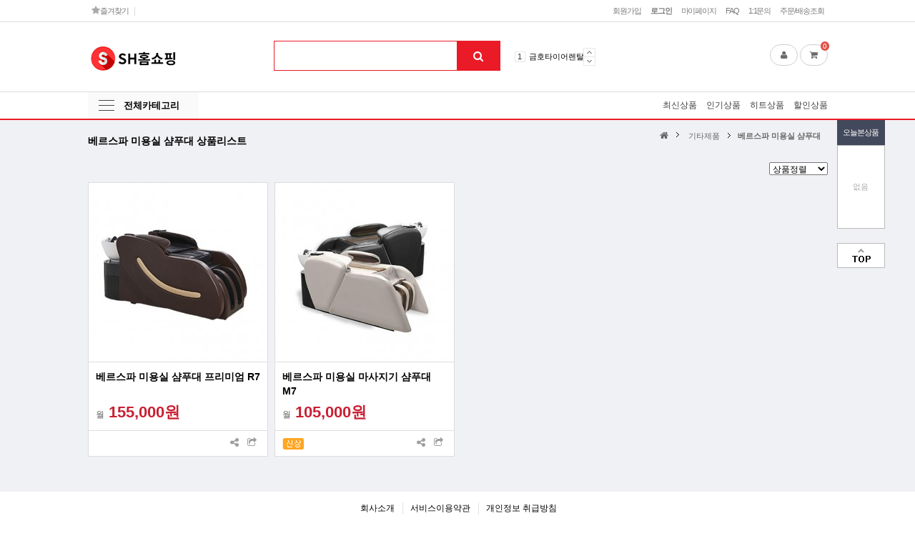

--- FILE ---
content_type: text/html; charset=utf-8
request_url: http://www.xn--sh-xk5js25di9a.com/mall/shop/list.php?ca_id=a0o0
body_size: 9950
content:
<!doctype html>
<html lang="ko">
<head>
<meta name="naver-site-verification" content="32118c3f22986edcf97b64f9c36e27a3ce847df1"/>
<meta name="robots" content="follow">
<meta property="og:title" content="SH홈쇼핑-삶이 건강해지는 홈쇼핑">
<meta name="title" content="SH홈쇼핑-삶이 건강해지는 홈쇼핑"/>
<link rel="canonical" href="http://www.eprf.co.kr/">
<link rel="icon" href="/img/favicon.ico" type="image/x-icon"/>
<meta property="og:image" content="">
<meta property="og:description" content="생활가전, 건강가전 렌탈전문 쇼핑몰/ 이제 가격부담없이 렌탈하세요">
<meta name="description" content="생활가전, 건강가전 렌탈전문 쇼핑몰/ 이제 가격부담없이 렌탈하세요"/>
<meta name="keywords" content="생활가전, 건강가전 렌탈전문 쇼핑몰/ 이제 가격부담없이 렌탈하세요">

<meta charset="utf-8">
<meta http-equiv="imagetoolbar" content="no">
<meta http-equiv="X-UA-Compatible" content="IE=10,chrome=1">
<title>베르스파 미용실 샴푸대 상품리스트 | SH홈쇼핑</title>
<link rel="stylesheet" href="http://www.xn--sh-xk5js25di9a.com/mall/theme/redshop/css/default_shop.css">
<link rel="stylesheet" href="http://www.xn--sh-xk5js25di9a.com/mall/theme/redshop/skin/shop/basic/style.css?ver=161020">
<!--[if lte IE 8]>
<script src="http://www.xn--sh-xk5js25di9a.com/mall/js/html5.js"></script>
<![endif]-->
<script>
// 자바스크립트에서 사용하는 전역변수 선언
var g5_url       = "http://www.xn--sh-xk5js25di9a.com/mall";
var g5_bbs_url   = "http://www.xn--sh-xk5js25di9a.com/mall/bbs";
var g5_is_member = "";
var g5_is_admin  = "";
var g5_is_mobile = "";
var g5_bo_table  = "";
var g5_sca       = "";
var g5_editor    = "";
var g5_cookie_domain = "";
var g5_shop_url = "http://www.xn--sh-xk5js25di9a.com/mall/shop";
var g5_theme_shop_url = "http://www.xn--sh-xk5js25di9a.com/mall/theme/redshop/shop";
</script>
<script src="http://www.xn--sh-xk5js25di9a.com/mall/js/jquery-1.8.3.min.js"></script>
<script src="http://www.xn--sh-xk5js25di9a.com/mall/js/jquery.shop.menu.js"></script>
<script src="http://www.xn--sh-xk5js25di9a.com/mall/js/common.js"></script>
<script src="http://www.xn--sh-xk5js25di9a.com/mall/js/wrest.js"></script>
<script src="http://www.xn--sh-xk5js25di9a.com/mall/js/jquery.form.min.js?ver=161020"></script>

<link href="//maxcdn.bootstrapcdn.com/font-awesome/4.6.3/css/font-awesome.min.css" rel="stylesheet">
<script src="http://www.xn--sh-xk5js25di9a.com/mall/theme/redshop/js/jquery.flexslider-min.js"></script>
<link href="http://www.xn--sh-xk5js25di9a.com/mall/theme/redshop/js/flexslider.css" rel="stylesheet">
<script src="http://www.xn--sh-xk5js25di9a.com/mall/theme/redshop/js/jquery.shop.list.js"></script>
</head>
<body>

<!-- 상단 시작 { -->
<div id="hd">
    <h1 id="hd_h1">베르스파 미용실 샴푸대 상품리스트</h1>

    <div id="skip_to_container"><a href="#container">본문 바로가기</a></div>

    
    
<script>

$(function(){
    $("#sbn_side_close").on("click", function() {
        set_cookie("ck_top_banner_close", 1, 24, g5_cookie_domain);
        $("#sbn_side").hide();
    });
});
 </script>
    <div id="tnb">

        <h3>회원메뉴</h3>
        <ul>
                        <li><a href="http://www.xn--sh-xk5js25di9a.com/mall/bbs/register.php">회원가입</a></li>
            <li><a href="http://www.xn--sh-xk5js25di9a.com/mall/bbs/login.php?url=%2Fmall%2Fshop%2Flist.php%3Fca_id%3Da0o0"><b>로그인</b></a></li>
                        <li><a href="http://www.xn--sh-xk5js25di9a.com/mall/shop/mypage.php">마이페이지</a></li>
            <li><a href="http://www.xn--sh-xk5js25di9a.com/mall/bbs/faq.php">FAQ</a></li>
            <li><a href="http://www.xn--sh-xk5js25di9a.com/mall/bbs/qalist.php">1:1문의</a></li>
            <!-- <li><a href="http://www.xn--sh-xk5js25di9a.com/mall/shop/personalpay.php">개인결제</a></li> -->
            <!-- <li><a href="http://www.xn--sh-xk5js25di9a.com/mall/shop/itemuselist.php">사용후기</a></li> -->
           <li><a href="http://www.xn--sh-xk5js25di9a.com/mall/shop/orderinquiry.php">주문/배송조회</a></li>
            <li class="tnb-sns">
                <a href="#" onclick="try{window.external.AddFavorite('http://www.xn--sh-xk5js25di9a.com/mall/shop','(주)에스에이치생활건강')}catch(e){alert('이 브라우저에서는 즐겨찾기 기능을 사용할 수 없습니다.\n크롬에서는 Ctrl 키와 D 키를 동시에 눌러서 즐겨찾기에 추가할 수 있습니다.')}; return false;"><i class="fa fa-star" aria-hidden="true"></i> 즐겨찾기</a> <span class="st_bg"></span>
                                                                            </li>
        </ul>
    </div>

    <div id="hd_wrapper">
        <div id="logo"><a href="http://www.xn--sh-xk5js25di9a.com/mall/"><img src="http://www.xn--sh-xk5js25di9a.com/mall/data/common/logo_img.png" alt="SH홈쇼핑"></a></div>

        <div id="hd_sch">
            <h3>쇼핑몰 검색</h3>
            <form name="frmsearch1" action="http://www.xn--sh-xk5js25di9a.com/mall/shop/search.php" onsubmit="return search_submit(this);">

            <label for="sch_str" class="sound_only"><strong class="sound_only">검색어 필수</strong></label>
            <input type="text" name="q" value="" id="sch_str" required>
            <button type="submit" id="sch_submit"><i class="fa fa-search" aria-hidden="true"></i><span class="sound_only">검색</span></button>

            </form>
            <script>
            function search_submit(f) {
                if (f.q.value.length < 2) {
                    alert("검색어는 두글자 이상 입력하십시오.");
                    f.q.select();
                    f.q.focus();
                    return false;
                }

                return true;
            }
            </script>
        </div>
                <div id="ppl_word">
            <h3>인기검색어</h3>
            <ol class="slides">
                            <li><span class="word-rank">1</span><a href="http://www.xn--sh-xk5js25di9a.com/mall/shop/search.php?q=%EA%B8%88%ED%98%B8%ED%83%80%EC%9D%B4%EC%96%B4%EB%A0%8C%ED%83%88">금호타이어렌탈</a></li>
                            <li><span class="word-rank">2</span><a href="http://www.xn--sh-xk5js25di9a.com/mall/shop/search.php?q=%EC%8A%A4%ED%81%AC%EB%A6%B0%EA%B3%A8%ED%94%84%EB%A0%8C%ED%83%88">스크린골프렌탈</a></li>
                            <li><span class="word-rank">3</span><a href="http://www.xn--sh-xk5js25di9a.com/mall/shop/search.php?q=%EB%9D%BC%ED%8C%8C402">라파402</a></li>
                            <li><span class="word-rank">4</span><a href="http://www.xn--sh-xk5js25di9a.com/mall/shop/search.php?q=%EB%B0%94%EC%9D%B4%EC%98%A8%ED%85%8D">바이온텍</a></li>
                            <li><span class="word-rank">5</span><a href="http://www.xn--sh-xk5js25di9a.com/mall/shop/search.php?q=%EC%95%8C%EC%B9%B4%EB%A9%94%EB%94%94">알카메디</a></li>
                            <li><span class="word-rank">6</span><a href="http://www.xn--sh-xk5js25di9a.com/mall/shop/search.php?q=%EC%97%98%EC%A7%80%EB%83%89%EB%82%9C%EB%B0%A9%EA%B8%B0">엘지냉난방기</a></li>
                            <li><span class="word-rank">7</span><a href="http://www.xn--sh-xk5js25di9a.com/mall/shop/search.php?q=%EC%97%85%EC%86%8C%EC%9A%A9%EC%9D%8C%EC%8B%9D%EB%AC%BC%EC%B2%98%EB%A6%AC%EA%B8%B0">업소용음식물처리기</a></li>
                            <li><span class="word-rank">8</span><a href="http://www.xn--sh-xk5js25di9a.com/mall/shop/search.php?q=%EB%AC%B4%EC%A3%BC%EC%B2%9C%EB%A7%88">무주천마</a></li>
                            <li><span class="word-rank">9</span><a href="http://www.xn--sh-xk5js25di9a.com/mall/shop/search.php?q=%EC%95%84%EC%9D%B4%EB%9F%AC%EB%84%88+%EB%9F%B0%EB%8B%9D%EB%A8%B8%EC%8B%A0">아이러너 런닝머신</a></li>
                            <li><span class="word-rank">10</span><a href="http://www.xn--sh-xk5js25di9a.com/mall/shop/search.php?q=%EB%8B%A5%ED%84%B0%EC%8B%A0">닥터신</a></li>
                        </ol>
                        <div class="custom1-navigation verical-btn">
                <a href="#" class="flex-prev">Prev</a>
                <a href="#" class="flex-next">Next</a>
            </div>
                    </div>
        <script>
        $(window).load(function() {
            $('#ppl_word').flexslider({
                animation: "slide",
                controlNav:false,
                slideshowSpeed:5000,
                animationSpeed:800,
                direction: "vertical",
                controlsContainer: $(".custom1-controls-container"),
                customDirectionNav: $(".custom1-navigation a")
            });
        });
        </script>
                <div id="hd_cart">
            <a href="http://www.xn--sh-xk5js25di9a.com/mall/shop/mypage.php"><i class="fa fa-user" aria-hidden="true"></i><span class="sound_only">마이페이지</span></a>
            <a href="http://www.xn--sh-xk5js25di9a.com/mall/shop/cart.php"><i class="fa fa-shopping-cart" aria-hidden="true"></i><span class="sound_only">장바구니</span><span class="cart-count">0</span></a>
        </div>

    </div>
    <div id="menu">
        <ul>
            <li class="menu_all">
                <button type="button" id="menu_open">전체카테고리</button>
<div id="category">
    <div class="ct_wr">
        <ul class="cate">
            <li class="cate_li_1">
                <a href="http://www.xn--sh-xk5js25di9a.com/mall/shop/list.php?ca_id=10" class="cate_li_1_a">주방제품</a>
                <ul class="sub_cate sub_cate1">
                    <li class="cate_li_2">
                        <a href="http://www.xn--sh-xk5js25di9a.com/mall/shop/list.php?ca_id=1010">정수기</a>
                    </li>
                                    <li class="cate_li_2">
                        <a href="http://www.xn--sh-xk5js25di9a.com/mall/shop/list.php?ca_id=1030">전기렌지</a>
                    </li>
                                    <li class="cate_li_2">
                        <a href="http://www.xn--sh-xk5js25di9a.com/mall/shop/list.php?ca_id=1040">음식물처리기</a>
                    </li>
                                    <li class="cate_li_2">
                        <a href="http://www.xn--sh-xk5js25di9a.com/mall/shop/list.php?ca_id=1050">냉장고</a>
                    </li>
                                    <li class="cate_li_2">
                        <a href="http://www.xn--sh-xk5js25di9a.com/mall/shop/list.php?ca_id=1060">위니아딤채 김치냉장고 장기할부</a>
                    </li>
                                    <li class="cate_li_2">
                        <a href="http://www.xn--sh-xk5js25di9a.com/mall/shop/list.php?ca_id=1070">식기세척기</a>
                    </li>
                                    <li class="cate_li_2">
                        <a href="http://www.xn--sh-xk5js25di9a.com/mall/shop/list.php?ca_id=1090">기타</a>
                    </li>
                                    <li class="cate_li_2">
                        <a href="http://www.xn--sh-xk5js25di9a.com/mall/shop/list.php?ca_id=10a0">위니아딤채 김치냉장고렌탈</a>
                    </li>
                                    <li class="cate_li_2">
                        <a href="http://www.xn--sh-xk5js25di9a.com/mall/shop/list.php?ca_id=10b0">삼성전자 업소용냉장고</a>
                    </li>
                                    <li class="cate_li_2">
                        <a href="http://www.xn--sh-xk5js25di9a.com/mall/shop/list.php?ca_id=10d0">업소용대용량정수기</a>
                    </li>
                                    <li class="cate_li_2">
                        <a href="http://www.xn--sh-xk5js25di9a.com/mall/shop/list.php?ca_id=10e0">가정용 냉동고</a>
                    </li>
                                    <li class="cate_li_2">
                        <a href="http://www.xn--sh-xk5js25di9a.com/mall/shop/list.php?ca_id=10f0">삼성 비스포크 정수기</a>
                    </li>
                                    <li class="cate_li_2">
                        <a href="http://www.xn--sh-xk5js25di9a.com/mall/shop/list.php?ca_id=10g0">초음파식기세척기[업소용]</a>
                    </li>
                                    <li class="cate_li_2">
                        <a href="http://www.xn--sh-xk5js25di9a.com/mall/shop/list.php?ca_id=10h0">고기숙성고[간냉식]</a>
                    </li>
                                    <li class="cate_li_2">
                        <a href="http://www.xn--sh-xk5js25di9a.com/mall/shop/list.php?ca_id=10i0">무전원직수정수기</a>
                    </li>
                </ul>
            </li>
                    <li class="cate_li_1">
                <a href="http://www.xn--sh-xk5js25di9a.com/mall/shop/list.php?ca_id=20" class="cate_li_1_a">스마트 건강제품</a>
                <ul class="sub_cate sub_cate1">
                    <li class="cate_li_2">
                        <a href="http://www.xn--sh-xk5js25di9a.com/mall/shop/list.php?ca_id=2010">발관리기(발 마사지기)</a>
                    </li>
                                    <li class="cate_li_2">
                        <a href="http://www.xn--sh-xk5js25di9a.com/mall/shop/list.php?ca_id=2020">손 마사지기</a>
                    </li>
                                    <li class="cate_li_2">
                        <a href="http://www.xn--sh-xk5js25di9a.com/mall/shop/list.php?ca_id=2030">마사지기</a>
                    </li>
                                    <li class="cate_li_2">
                        <a href="http://www.xn--sh-xk5js25di9a.com/mall/shop/list.php?ca_id=2040">신발살균관리기</a>
                    </li>
                                    <li class="cate_li_2">
                        <a href="http://www.xn--sh-xk5js25di9a.com/mall/shop/list.php?ca_id=2050">손+발마사지기 패키지</a>
                    </li>
                                    <li class="cate_li_2">
                        <a href="http://www.xn--sh-xk5js25di9a.com/mall/shop/list.php?ca_id=2060">삼성전자 신발관리기(슈드레서)</a>
                    </li>
                                    <li class="cate_li_2">
                        <a href="http://www.xn--sh-xk5js25di9a.com/mall/shop/list.php?ca_id=2080">초등학습지</a>
                    </li>
                </ul>
            </li>
                    <li class="cate_li_1">
                <a href="http://www.xn--sh-xk5js25di9a.com/mall/shop/list.php?ca_id=30" class="cate_li_1_a">환경제품</a>
                <ul class="sub_cate sub_cate1">
                    <li class="cate_li_2">
                        <a href="http://www.xn--sh-xk5js25di9a.com/mall/shop/list.php?ca_id=3010">공기청정기</a>
                    </li>
                                    <li class="cate_li_2">
                        <a href="http://www.xn--sh-xk5js25di9a.com/mall/shop/list.php?ca_id=3050">제습기</a>
                    </li>
                                    <li class="cate_li_2">
                        <a href="http://www.xn--sh-xk5js25di9a.com/mall/shop/list.php?ca_id=3060">로봇청소기</a>
                    </li>
                                    <li class="cate_li_2">
                        <a href="http://www.xn--sh-xk5js25di9a.com/mall/shop/list.php?ca_id=3070">공기살균기</a>
                    </li>
                                    <li class="cate_li_2">
                        <a href="http://www.xn--sh-xk5js25di9a.com/mall/shop/list.php?ca_id=3080">위닉스공기청정기</a>
                    </li>
                                    <li class="cate_li_2">
                        <a href="http://www.xn--sh-xk5js25di9a.com/mall/shop/list.php?ca_id=30a0">하연 업소용 음식물 처리기</a>
                    </li>
                                    <li class="cate_li_2">
                        <a href="http://www.xn--sh-xk5js25di9a.com/mall/shop/list.php?ca_id=30b0">웰리스 공기살균기 </a>
                    </li>
                                    <li class="cate_li_2">
                        <a href="http://www.xn--sh-xk5js25di9a.com/mall/shop/list.php?ca_id=30c0">업소용 음식물쓰레기 분쇄기</a>
                    </li>
                                    <li class="cate_li_2">
                        <a href="http://www.xn--sh-xk5js25di9a.com/mall/shop/list.php?ca_id=30d0">웰리스공기제균청정기</a>
                    </li>
                                    <li class="cate_li_2">
                        <a href="http://www.xn--sh-xk5js25di9a.com/mall/shop/list.php?ca_id=30e0">에어봄 공기살균정화기</a>
                    </li>
                                    <li class="cate_li_2">
                        <a href="http://www.xn--sh-xk5js25di9a.com/mall/shop/list.php?ca_id=30f0">폐사축처리기</a>
                    </li>
                                    <li class="cate_li_2">
                        <a href="http://www.xn--sh-xk5js25di9a.com/mall/shop/list.php?ca_id=3040">기타</a>
                    </li>
                </ul>
            </li>
                    <li class="cate_li_1">
                <a href="http://www.xn--sh-xk5js25di9a.com/mall/shop/list.php?ca_id=40" class="cate_li_1_a">헬스제품</a>
                <ul class="sub_cate sub_cate1">
                    <li class="cate_li_2">
                        <a href="http://www.xn--sh-xk5js25di9a.com/mall/shop/list.php?ca_id=4010">안마의자</a>
                    </li>
                                    <li class="cate_li_2">
                        <a href="http://www.xn--sh-xk5js25di9a.com/mall/shop/list.php?ca_id=4030">반신욕기,가정용사우나</a>
                    </li>
                                    <li class="cate_li_2">
                        <a href="http://www.xn--sh-xk5js25di9a.com/mall/shop/list.php?ca_id=4040">사우나</a>
                    </li>
                                    <li class="cate_li_2">
                        <a href="http://www.xn--sh-xk5js25di9a.com/mall/shop/list.php?ca_id=4050">코웨이 안마의자 렌탈서비스</a>
                    </li>
                                    <li class="cate_li_2">
                        <a href="http://www.xn--sh-xk5js25di9a.com/mall/shop/list.php?ca_id=4060">파나노닉 안마의자</a>
                    </li>
                                    <li class="cate_li_2">
                        <a href="http://www.xn--sh-xk5js25di9a.com/mall/shop/list.php?ca_id=4070">음파운동기</a>
                    </li>
                                    <li class="cate_li_2">
                        <a href="http://www.xn--sh-xk5js25di9a.com/mall/shop/list.php?ca_id=4080">런닝머신렌탈</a>
                    </li>
                                    <li class="cate_li_2">
                        <a href="http://www.xn--sh-xk5js25di9a.com/mall/shop/list.php?ca_id=40a0">코웨이안마의자</a>
                    </li>
                                    <li class="cate_li_2">
                        <a href="http://www.xn--sh-xk5js25di9a.com/mall/shop/list.php?ca_id=40b0">툰투리 제품</a>
                    </li>
                                    <li class="cate_li_2">
                        <a href="http://www.xn--sh-xk5js25di9a.com/mall/shop/list.php?ca_id=40c0">사파헬스케어 안마의자</a>
                    </li>
                                    <li class="cate_li_2">
                        <a href="http://www.xn--sh-xk5js25di9a.com/mall/shop/list.php?ca_id=40d0">승마운동기구</a>
                    </li>
                                    <li class="cate_li_2">
                        <a href="http://www.xn--sh-xk5js25di9a.com/mall/shop/list.php?ca_id=40f0">코인안마의자[지폐안마기]</a>
                    </li>
                                    <li class="cate_li_2">
                        <a href="http://www.xn--sh-xk5js25di9a.com/mall/shop/list.php?ca_id=40g0">브람스안마의자</a>
                    </li>
                                    <li class="cate_li_2">
                        <a href="http://www.xn--sh-xk5js25di9a.com/mall/shop/list.php?ca_id=40h0">고고런 실내운동기구</a>
                    </li>
                                    <li class="cate_li_2">
                        <a href="http://www.xn--sh-xk5js25di9a.com/mall/shop/list.php?ca_id=40i0">리본스포츠 스핀바이크</a>
                    </li>
                                    <li class="cate_li_2">
                        <a href="http://www.xn--sh-xk5js25di9a.com/mall/shop/list.php?ca_id=40j0">아이러너 런닝머신</a>
                    </li>
                                    <li class="cate_li_2">
                        <a href="http://www.xn--sh-xk5js25di9a.com/mall/shop/list.php?ca_id=40k0">루이올라 성장판자극기</a>
                    </li>
                                    <li class="cate_li_2">
                        <a href="http://www.xn--sh-xk5js25di9a.com/mall/shop/list.php?ca_id=40l0">코지마안마의자</a>
                    </li>
                                    <li class="cate_li_2">
                        <a href="http://www.xn--sh-xk5js25di9a.com/mall/shop/list.php?ca_id=40n0">비욘드 릴렉스 안마의자</a>
                    </li>
                                    <li class="cate_li_2">
                        <a href="http://www.xn--sh-xk5js25di9a.com/mall/shop/list.php?ca_id=40o0">전기자전거</a>
                    </li>
                                    <li class="cate_li_2">
                        <a href="http://www.xn--sh-xk5js25di9a.com/mall/shop/list.php?ca_id=40p0">세라젬의료기기</a>
                    </li>
                                    <li class="cate_li_2">
                        <a href="http://www.xn--sh-xk5js25di9a.com/mall/shop/list.php?ca_id=40q0">천국의계단</a>
                    </li>
                                    <li class="cate_li_2">
                        <a href="http://www.xn--sh-xk5js25di9a.com/mall/shop/list.php?ca_id=40r0">가정용 스크린파크골프</a>
                    </li>
                </ul>
            </li>
                    <li class="cate_li_1">
                <a href="http://www.xn--sh-xk5js25di9a.com/mall/shop/list.php?ca_id=50" class="cate_li_1_a">의료기기제품</a>
                <ul class="sub_cate sub_cate1">
                    <li class="cate_li_2">
                        <a href="http://www.xn--sh-xk5js25di9a.com/mall/shop/list.php?ca_id=5020">탈모치료기</a>
                    </li>
                                    <li class="cate_li_2">
                        <a href="http://www.xn--sh-xk5js25di9a.com/mall/shop/list.php?ca_id=5030">기타</a>
                    </li>
                                    <li class="cate_li_2">
                        <a href="http://www.xn--sh-xk5js25di9a.com/mall/shop/list.php?ca_id=5050">골관절염치료기</a>
                    </li>
                                    <li class="cate_li_2">
                        <a href="http://www.xn--sh-xk5js25di9a.com/mall/shop/list.php?ca_id=5060">알카메디이온수기</a>
                    </li>
                                    <li class="cate_li_2">
                        <a href="http://www.xn--sh-xk5js25di9a.com/mall/shop/list.php?ca_id=5070">요실금치료기</a>
                    </li>
                                    <li class="cate_li_2">
                        <a href="http://www.xn--sh-xk5js25di9a.com/mall/shop/list.php?ca_id=5080">저주파치료기기</a>
                    </li>
                                    <li class="cate_li_2">
                        <a href="http://www.xn--sh-xk5js25di9a.com/mall/shop/list.php?ca_id=5090">홍이화LED마스크</a>
                    </li>
                                    <li class="cate_li_2">
                        <a href="http://www.xn--sh-xk5js25di9a.com/mall/shop/list.php?ca_id=50a0">습관절 퇴행성관절염치료기</a>
                    </li>
                                    <li class="cate_li_2">
                        <a href="http://www.xn--sh-xk5js25di9a.com/mall/shop/list.php?ca_id=50b0">부릅통증완화 의료기기 올리즈</a>
                    </li>
                                    <li class="cate_li_2">
                        <a href="http://www.xn--sh-xk5js25di9a.com/mall/shop/list.php?ca_id=50c0">고주파온열치료기</a>
                    </li>
                                    <li class="cate_li_2">
                        <a href="http://www.xn--sh-xk5js25di9a.com/mall/shop/list.php?ca_id=50d0">바이온텍 정수기(알칼리수)</a>
                    </li>
                </ul>
            </li>
                    <li class="cate_li_1">
                <a href="http://www.xn--sh-xk5js25di9a.com/mall/shop/list.php?ca_id=60" class="cate_li_1_a">건강식품,가전</a>
                <ul class="sub_cate sub_cate1">
                    <li class="cate_li_2">
                        <a href="http://www.xn--sh-xk5js25di9a.com/mall/shop/list.php?ca_id=6010">임실엉겅퀴</a>
                    </li>
                                    <li class="cate_li_2">
                        <a href="http://www.xn--sh-xk5js25di9a.com/mall/shop/list.php?ca_id=6020">남영제약천마</a>
                    </li>
                                    <li class="cate_li_2">
                        <a href="http://www.xn--sh-xk5js25di9a.com/mall/shop/list.php?ca_id=6030">천마니</a>
                    </li>
                                    <li class="cate_li_2">
                        <a href="http://www.xn--sh-xk5js25di9a.com/mall/shop/list.php?ca_id=6040">판토삼명가</a>
                    </li>
                                    <li class="cate_li_2">
                        <a href="http://www.xn--sh-xk5js25di9a.com/mall/shop/list.php?ca_id=6050">기타</a>
                    </li>
                                    <li class="cate_li_2">
                        <a href="http://www.xn--sh-xk5js25di9a.com/mall/shop/list.php?ca_id=6060">청팔플러스</a>
                    </li>
                                    <li class="cate_li_2">
                        <a href="http://www.xn--sh-xk5js25di9a.com/mall/shop/list.php?ca_id=6070">야관문 야망</a>
                    </li>
                                    <li class="cate_li_2">
                        <a href="http://www.xn--sh-xk5js25di9a.com/mall/shop/list.php?ca_id=6080">민물장어 추출물</a>
                    </li>
                                    <li class="cate_li_2">
                        <a href="http://www.xn--sh-xk5js25di9a.com/mall/shop/list.php?ca_id=60a0">줄기세포 보관</a>
                    </li>
                                    <li class="cate_li_2">
                        <a href="http://www.xn--sh-xk5js25di9a.com/mall/shop/list.php?ca_id=60b0">주)바이온텍</a>
                    </li>
                </ul>
            </li>
                    <li class="cate_li_1">
                <a href="http://www.xn--sh-xk5js25di9a.com/mall/shop/list.php?ca_id=70" class="cate_li_1_a">렌탈복지몰</a>
                <ul class="sub_cate sub_cate1">
                    <li class="cate_li_2">
                        <a href="http://www.xn--sh-xk5js25di9a.com/mall/shop/list.php?ca_id=7010">흙침대,돌침대 렌탈</a>
                    </li>
                                    <li class="cate_li_2">
                        <a href="http://www.xn--sh-xk5js25di9a.com/mall/shop/list.php?ca_id=7020">정수기렌탈회사</a>
                    </li>
                                    <li class="cate_li_2">
                        <a href="http://www.xn--sh-xk5js25di9a.com/mall/shop/list.php?ca_id=7030">안마의자렌탈</a>
                    </li>
                                    <li class="cate_li_2">
                        <a href="http://www.xn--sh-xk5js25di9a.com/mall/shop/list.php?ca_id=7040">자동차렌탈/구매</a>
                    </li>
                                    <li class="cate_li_2">
                        <a href="http://www.xn--sh-xk5js25di9a.com/mall/shop/list.php?ca_id=7050">에어컨/냉난방기</a>
                    </li>
                                    <li class="cate_li_2">
                        <a href="http://www.xn--sh-xk5js25di9a.com/mall/shop/list.php?ca_id=7060">가구/소파/침대</a>
                    </li>
                                    <li class="cate_li_2">
                        <a href="http://www.xn--sh-xk5js25di9a.com/mall/shop/list.php?ca_id=7090">TV/세탁기/건조기 등</a>
                    </li>
                                    <li class="cate_li_2">
                        <a href="http://www.xn--sh-xk5js25di9a.com/mall/shop/list.php?ca_id=70a0">B2B상품/창업</a>
                    </li>
                                    <li class="cate_li_2">
                        <a href="http://www.xn--sh-xk5js25di9a.com/mall/shop/list.php?ca_id=70b0">의료기기/건강</a>
                    </li>
                                    <li class="cate_li_2">
                        <a href="http://www.xn--sh-xk5js25di9a.com/mall/shop/list.php?ca_id=70c0">렌탈복지몰안내</a>
                    </li>
                </ul>
            </li>
                    <li class="cate_li_1">
                <a href="http://www.xn--sh-xk5js25di9a.com/mall/shop/list.php?ca_id=80" class="cate_li_1_a">생활가전</a>
                <ul class="sub_cate sub_cate1">
                    <li class="cate_li_2">
                        <a href="http://www.xn--sh-xk5js25di9a.com/mall/shop/list.php?ca_id=8030">에어컨</a>
                    </li>
                                    <li class="cate_li_2">
                        <a href="http://www.xn--sh-xk5js25di9a.com/mall/shop/list.php?ca_id=8040">냉난방기</a>
                    </li>
                                    <li class="cate_li_2">
                        <a href="http://www.xn--sh-xk5js25di9a.com/mall/shop/list.php?ca_id=8050">청소기</a>
                    </li>
                                    <li class="cate_li_2">
                        <a href="http://www.xn--sh-xk5js25di9a.com/mall/shop/list.php?ca_id=8090"> 커피머신렌탈</a>
                    </li>
                                    <li class="cate_li_2">
                        <a href="http://www.xn--sh-xk5js25di9a.com/mall/shop/list.php?ca_id=80a0">세탁기, 건조기</a>
                    </li>
                                    <li class="cate_li_2">
                        <a href="http://www.xn--sh-xk5js25di9a.com/mall/shop/list.php?ca_id=80b0">TV</a>
                    </li>
                                    <li class="cate_li_2">
                        <a href="http://www.xn--sh-xk5js25di9a.com/mall/shop/list.php?ca_id=80c0">블롬베르크 식기세척기,빨래건조기</a>
                    </li>
                                    <li class="cate_li_2">
                        <a href="http://www.xn--sh-xk5js25di9a.com/mall/shop/list.php?ca_id=80d0">LG헬로비젼 TV렌탈</a>
                    </li>
                                    <li class="cate_li_2">
                        <a href="http://www.xn--sh-xk5js25di9a.com/mall/shop/list.php?ca_id=80g0">코스텔클래식냉장고</a>
                    </li>
                                    <li class="cate_li_2">
                        <a href="http://www.xn--sh-xk5js25di9a.com/mall/shop/list.php?ca_id=80h0">노트북렌탈</a>
                    </li>
                                    <li class="cate_li_2">
                        <a href="http://www.xn--sh-xk5js25di9a.com/mall/shop/list.php?ca_id=80i0">사무기기</a>
                    </li>
                                    <li class="cate_li_2">
                        <a href="http://www.xn--sh-xk5js25di9a.com/mall/shop/list.php?ca_id=80j0">위닉스 세탁기 + 건조기</a>
                    </li>
                                    <li class="cate_li_2">
                        <a href="http://www.xn--sh-xk5js25di9a.com/mall/shop/list.php?ca_id=80k0">자동변기세정제</a>
                    </li>
                                    <li class="cate_li_2">
                        <a href="http://www.xn--sh-xk5js25di9a.com/mall/shop/list.php?ca_id=80l0">무선청소기</a>
                    </li>
                                    <li class="cate_li_2">
                        <a href="http://www.xn--sh-xk5js25di9a.com/mall/shop/list.php?ca_id=80m0">클린샤워기</a>
                    </li>
                                    <li class="cate_li_2">
                        <a href="http://www.xn--sh-xk5js25di9a.com/mall/shop/list.php?ca_id=80n0">스마트모니터</a>
                    </li>
                                    <li class="cate_li_2">
                        <a href="http://www.xn--sh-xk5js25di9a.com/mall/shop/list.php?ca_id=80o0">제습기렌탈</a>
                    </li>
                </ul>
            </li>
                    <li class="cate_li_1">
                <a href="http://www.xn--sh-xk5js25di9a.com/mall/shop/list.php?ca_id=90" class="cate_li_1_a">뷰티제품</a>
                <ul class="sub_cate sub_cate1">
                    <li class="cate_li_2">
                        <a href="http://www.xn--sh-xk5js25di9a.com/mall/shop/list.php?ca_id=9010">피부관리</a>
                    </li>
                                    <li class="cate_li_2">
                        <a href="http://www.xn--sh-xk5js25di9a.com/mall/shop/list.php?ca_id=9020">기타</a>
                    </li>
                                    <li class="cate_li_2">
                        <a href="http://www.xn--sh-xk5js25di9a.com/mall/shop/list.php?ca_id=9030">수소미스트,전해살균스프레이</a>
                    </li>
                </ul>
            </li>
                    <li class="cate_li_1">
                <a href="http://www.xn--sh-xk5js25di9a.com/mall/shop/list.php?ca_id=a0" class="cate_li_1_a">기타제품</a>
                <ul class="sub_cate sub_cate1">
                    <li class="cate_li_2">
                        <a href="http://www.xn--sh-xk5js25di9a.com/mall/shop/list.php?ca_id=a020">피아노</a>
                    </li>
                                    <li class="cate_li_2">
                        <a href="http://www.xn--sh-xk5js25di9a.com/mall/shop/list.php?ca_id=a060">기타</a>
                    </li>
                                    <li class="cate_li_2">
                        <a href="http://www.xn--sh-xk5js25di9a.com/mall/shop/list.php?ca_id=a0b0">실내골프연습장 창업 GDR,QED,카카오</a>
                    </li>
                                    <li class="cate_li_2">
                        <a href="http://www.xn--sh-xk5js25di9a.com/mall/shop/list.php?ca_id=a0c0">배드민턴 연습장치 </a>
                    </li>
                                    <li class="cate_li_2">
                        <a href="http://www.xn--sh-xk5js25di9a.com/mall/shop/list.php?ca_id=a0d0">아파트 커뮤니티 스크린골프</a>
                    </li>
                                    <li class="cate_li_2">
                        <a href="http://www.xn--sh-xk5js25di9a.com/mall/shop/list.php?ca_id=a0f0">효도로봇 효돌이 AI</a>
                    </li>
                                    <li class="cate_li_2">
                        <a href="http://www.xn--sh-xk5js25di9a.com/mall/shop/list.php?ca_id=a0h0">법인 골프회원권</a>
                    </li>
                                    <li class="cate_li_2">
                        <a href="http://www.xn--sh-xk5js25di9a.com/mall/shop/list.php?ca_id=a0i0">비데렌탈</a>
                    </li>
                                    <li class="cate_li_2">
                        <a href="http://www.xn--sh-xk5js25di9a.com/mall/shop/list.php?ca_id=a0j0">전자칠판</a>
                    </li>
                                    <li class="cate_li_2">
                        <a href="http://www.xn--sh-xk5js25di9a.com/mall/shop/list.php?ca_id=a0k0">스크린 골프연습장 시뮬레이터</a>
                    </li>
                                    <li class="cate_li_2">
                        <a href="http://www.xn--sh-xk5js25di9a.com/mall/shop/list.php?ca_id=a0m0">소자본창업</a>
                    </li>
                                    <li class="cate_li_2">
                        <a href="http://www.xn--sh-xk5js25di9a.com/mall/shop/list.php?ca_id=a0n0">초음파 골프채 세척기</a>
                    </li>
                                    <li class="cate_li_2">
                        <a href="http://www.xn--sh-xk5js25di9a.com/mall/shop/list.php?ca_id=a0o0">베르스파 미용실 샴푸대</a>
                    </li>
                                    <li class="cate_li_2">
                        <a href="http://www.xn--sh-xk5js25di9a.com/mall/shop/list.php?ca_id=a0p0">스크린골프</a>
                    </li>
                                    <li class="cate_li_2">
                        <a href="http://www.xn--sh-xk5js25di9a.com/mall/shop/list.php?ca_id=a0q0">kt ai로봇</a>
                    </li>
                                    <li class="cate_li_2">
                        <a href="http://www.xn--sh-xk5js25di9a.com/mall/shop/list.php?ca_id=a0r0">kt배송로봇</a>
                    </li>
                                    <li class="cate_li_2">
                        <a href="http://www.xn--sh-xk5js25di9a.com/mall/shop/list.php?ca_id=a0s0">kt ai 방역로봇</a>
                    </li>
                                    <li class="cate_li_2">
                        <a href="http://www.xn--sh-xk5js25di9a.com/mall/shop/list.php?ca_id=a0t0">테블릿오더</a>
                    </li>
                </ul>
            </li>
                    <li class="cate_li_1">
                <a href="http://www.xn--sh-xk5js25di9a.com/mall/shop/list.php?ca_id=b0" class="cate_li_1_a">사업자전용상품</a>
                <ul class="sub_cate sub_cate1">
                    <li class="cate_li_2">
                        <a href="http://www.xn--sh-xk5js25di9a.com/mall/shop/list.php?ca_id=b010">대용량정수기</a>
                    </li>
                                    <li class="cate_li_2">
                        <a href="http://www.xn--sh-xk5js25di9a.com/mall/shop/list.php?ca_id=b030">칠렉스전자담배</a>
                    </li>
                                    <li class="cate_li_2">
                        <a href="http://www.xn--sh-xk5js25di9a.com/mall/shop/list.php?ca_id=b040">다량배출사업장 전용 음식물처리기</a>
                    </li>
                                    <li class="cate_li_2">
                        <a href="http://www.xn--sh-xk5js25di9a.com/mall/shop/list.php?ca_id=b050">업소용 제빙기 [공냉식,수냉식]</a>
                    </li>
                                    <li class="cate_li_2">
                        <a href="http://www.xn--sh-xk5js25di9a.com/mall/shop/list.php?ca_id=b060">네소프레소 커피머신</a>
                    </li>
                                    <li class="cate_li_2">
                        <a href="http://www.xn--sh-xk5js25di9a.com/mall/shop/list.php?ca_id=b070">사업자 냉난방기</a>
                    </li>
                                    <li class="cate_li_2">
                        <a href="http://www.xn--sh-xk5js25di9a.com/mall/shop/list.php?ca_id=b080">김밥말이기계</a>
                    </li>
                                    <li class="cate_li_2">
                        <a href="http://www.xn--sh-xk5js25di9a.com/mall/shop/list.php?ca_id=b090">가격할인정수기</a>
                    </li>
                                    <li class="cate_li_2">
                        <a href="http://www.xn--sh-xk5js25di9a.com/mall/shop/list.php?ca_id=b0a0">미생물 음식물처리기[업소용]</a>
                    </li>
                                    <li class="cate_li_2">
                        <a href="http://www.xn--sh-xk5js25di9a.com/mall/shop/list.php?ca_id=b0b0">창업아이템</a>
                    </li>
                                    <li class="cate_li_2">
                        <a href="http://www.xn--sh-xk5js25di9a.com/mall/shop/list.php?ca_id=b0c0">업소용 음식물분쇄기</a>
                    </li>
                                    <li class="cate_li_2">
                        <a href="http://www.xn--sh-xk5js25di9a.com/mall/shop/list.php?ca_id=b0d0">스크린파크골프 창업</a>
                    </li>
                                    <li class="cate_li_2">
                        <a href="http://www.xn--sh-xk5js25di9a.com/mall/shop/list.php?ca_id=b0e0">스크린 배드민턴</a>
                    </li>
                                    <li class="cate_li_2">
                        <a href="http://www.xn--sh-xk5js25di9a.com/mall/shop/list.php?ca_id=b0f0">공유안마의자</a>
                    </li>
                                    <li class="cate_li_2">
                        <a href="http://www.xn--sh-xk5js25di9a.com/mall/shop/list.php?ca_id=b0g0">컨테이너 스크린골프</a>
                    </li>
                                    <li class="cate_li_2">
                        <a href="http://www.xn--sh-xk5js25di9a.com/mall/shop/list.php?ca_id=b0h0">레저로스크린파크골프</a>
                    </li>
                                    <li class="cate_li_2">
                        <a href="http://www.xn--sh-xk5js25di9a.com/mall/shop/list.php?ca_id=b0i0">B2B렌탈 창업,이전,리모델링</a>
                    </li>
                                    <li class="cate_li_2">
                        <a href="http://www.xn--sh-xk5js25di9a.com/mall/shop/list.php?ca_id=b0j0">스타벅스 무인카페</a>
                    </li>
                </ul>
            </li>
                    <li class="cate_li_1">
                <a href="http://www.xn--sh-xk5js25di9a.com/mall/shop/list.php?ca_id=c0" class="cate_li_1_a">다이슨렌탈제품</a>
                <ul class="sub_cate sub_cate1">
                    <li class="cate_li_2">
                        <a href="http://www.xn--sh-xk5js25di9a.com/mall/shop/list.php?ca_id=c010">다이슨 무선 청소기</a>
                    </li>
                                    <li class="cate_li_2">
                        <a href="http://www.xn--sh-xk5js25di9a.com/mall/shop/list.php?ca_id=c020">다이슨 공기청정기</a>
                    </li>
                </ul>
            </li>
                    <li class="cate_li_1">
                <a href="http://www.xn--sh-xk5js25di9a.com/mall/shop/list.php?ca_id=d0" class="cate_li_1_a">차량용품</a>
                <ul class="sub_cate sub_cate1">
                    <li class="cate_li_2">
                        <a href="http://www.xn--sh-xk5js25di9a.com/mall/shop/list.php?ca_id=d010">차량용블랙박스</a>
                    </li>
                                    <li class="cate_li_2">
                        <a href="http://www.xn--sh-xk5js25di9a.com/mall/shop/list.php?ca_id=d020">차량용공기청정기</a>
                    </li>
                                    <li class="cate_li_2">
                        <a href="http://www.xn--sh-xk5js25di9a.com/mall/shop/list.php?ca_id=d040">루마썬팅</a>
                    </li>
                                    <li class="cate_li_2">
                        <a href="http://www.xn--sh-xk5js25di9a.com/mall/shop/list.php?ca_id=d050">금호타이어렌탈</a>
                    </li>
                                    <li class="cate_li_2">
                        <a href="http://www.xn--sh-xk5js25di9a.com/mall/shop/list.php?ca_id=d060">360도 어라운드뷰</a>
                    </li>
                                    <li class="cate_li_2">
                        <a href="http://www.xn--sh-xk5js25di9a.com/mall/shop/list.php?ca_id=d030">타이어렌탈</a>
                    </li>
                </ul>
            </li>
                    <li class="cate_li_1">
                <a href="http://www.xn--sh-xk5js25di9a.com/mall/shop/list.php?ca_id=e0" class="cate_li_1_a">에어컨,냉난방기</a>
                <ul class="sub_cate sub_cate1">
                    <li class="cate_li_2">
                        <a href="http://www.xn--sh-xk5js25di9a.com/mall/shop/list.php?ca_id=e010">창문형 에어컨 리스트</a>
                    </li>
                                    <li class="cate_li_2">
                        <a href="http://www.xn--sh-xk5js25di9a.com/mall/shop/list.php?ca_id=e030">LG전자 에어컨렌탈</a>
                    </li>
                                    <li class="cate_li_2">
                        <a href="http://www.xn--sh-xk5js25di9a.com/mall/shop/list.php?ca_id=e040">캐리어 에어컨</a>
                    </li>
                                    <li class="cate_li_2">
                        <a href="http://www.xn--sh-xk5js25di9a.com/mall/shop/list.php?ca_id=e050">시스템 낸난방기</a>
                    </li>
                                    <li class="cate_li_2">
                        <a href="http://www.xn--sh-xk5js25di9a.com/mall/shop/list.php?ca_id=e060">캐리어 냉난방기</a>
                    </li>
                                    <li class="cate_li_2">
                        <a href="http://www.xn--sh-xk5js25di9a.com/mall/shop/list.php?ca_id=e070">위니아 냉난방기</a>
                    </li>
                                    <li class="cate_li_2">
                        <a href="http://www.xn--sh-xk5js25di9a.com/mall/shop/list.php?ca_id=e080">삼성전자 냉난방기</a>
                    </li>
                                    <li class="cate_li_2">
                        <a href="http://www.xn--sh-xk5js25di9a.com/mall/shop/list.php?ca_id=e090">LG 냉난방기</a>
                    </li>
                                    <li class="cate_li_2">
                        <a href="http://www.xn--sh-xk5js25di9a.com/mall/shop/list.php?ca_id=e0a0">삼성무풍에어컨</a>
                    </li>
                                    <li class="cate_li_2">
                        <a href="http://www.xn--sh-xk5js25di9a.com/mall/shop/list.php?ca_id=e0b0">이동식 코끼리 에어컨</a>
                    </li>
                                    <li class="cate_li_2">
                        <a href="http://www.xn--sh-xk5js25di9a.com/mall/shop/list.php?ca_id=e0d0">위니아 에어컨렌탈</a>
                    </li>
                </ul>
            </li>
                    <li class="cate_li_1">
                <a href="http://www.xn--sh-xk5js25di9a.com/mall/shop/list.php?ca_id=f0" class="cate_li_1_a">sh홈쇼핑 행사소식</a>
                <ul class="sub_cate sub_cate1">
                    <li class="cate_li_2">
                        <a href="http://www.xn--sh-xk5js25di9a.com/mall/shop/list.php?ca_id=f010">sh홈쇼핑 x 코지마안마의자</a>
                    </li>
                                    <li class="cate_li_2">
                        <a href="http://www.xn--sh-xk5js25di9a.com/mall/shop/list.php?ca_id=f020"> 툰투리</a>
                    </li>
                                    <li class="cate_li_2">
                        <a href="http://www.xn--sh-xk5js25di9a.com/mall/shop/list.php?ca_id=f040">신한카드 X 한울흙침대</a>
                    </li>
                                    <li class="cate_li_2">
                        <a href="http://www.xn--sh-xk5js25di9a.com/mall/shop/list.php?ca_id=f050">티몬 x 텐스레이 저주파치료기</a>
                    </li>
                                    <li class="cate_li_2">
                        <a href="http://www.xn--sh-xk5js25di9a.com/mall/shop/list.php?ca_id=f060"> 바이온텍 수소수기</a>
                    </li>
                                    <li class="cate_li_2">
                        <a href="http://www.xn--sh-xk5js25di9a.com/mall/shop/list.php?ca_id=f070">sh x 대림비데</a>
                    </li>
                                    <li class="cate_li_2">
                        <a href="http://www.xn--sh-xk5js25di9a.com/mall/shop/list.php?ca_id=f080">티몬 x 위니아딤채</a>
                    </li>
                                    <li class="cate_li_2">
                        <a href="http://www.xn--sh-xk5js25di9a.com/mall/shop/list.php?ca_id=f090">티몬 x 삼성 비스포크 정수기</a>
                    </li>
                                    <li class="cate_li_2">
                        <a href="http://www.xn--sh-xk5js25di9a.com/mall/shop/list.php?ca_id=f0a0">사파헬스케어 + sh홈쇼핑 행사</a>
                    </li>
                                    <li class="cate_li_2">
                        <a href="http://www.xn--sh-xk5js25di9a.com/mall/shop/list.php?ca_id=f0b0">위니아냉난방기</a>
                    </li>
                                    <li class="cate_li_2">
                        <a href="http://www.xn--sh-xk5js25di9a.com/mall/shop/list.php?ca_id=f0c0"> 음식물처리기</a>
                    </li>
                                    <li class="cate_li_2">
                        <a href="http://www.xn--sh-xk5js25di9a.com/mall/shop/list.php?ca_id=f0d0">엄지척 초음파식기세척기[업소용]</a>
                    </li>
                                    <li class="cate_li_2">
                        <a href="http://www.xn--sh-xk5js25di9a.com/mall/shop/list.php?ca_id=f0e0">비데렌탈서비스</a>
                    </li>
                                    <li class="cate_li_2">
                        <a href="http://www.xn--sh-xk5js25di9a.com/mall/shop/list.php?ca_id=f0f0">모션메트리스</a>
                    </li>
                                    <li class="cate_li_2">
                        <a href="http://www.xn--sh-xk5js25di9a.com/mall/shop/list.php?ca_id=f0g0">브람스안마의자 X 신한카드</a>
                    </li>
                                    <li class="cate_li_2">
                        <a href="http://www.xn--sh-xk5js25di9a.com/mall/shop/list.php?ca_id=f0h0">브람스안마의자 리퍼상품</a>
                    </li>
                                    <li class="cate_li_2">
                        <a href="http://www.xn--sh-xk5js25di9a.com/mall/shop/list.php?ca_id=f0i0">뉴젠사우나 + 신한카드</a>
                    </li>
                </ul>
            </li>
                    <li class="cate_li_1">
                <a href="http://www.xn--sh-xk5js25di9a.com/mall/shop/list.php?ca_id=g0" class="cate_li_1_a">가전결합상조</a>
                <ul class="sub_cate sub_cate1">
                    <li class="cate_li_2">
                        <a href="http://www.xn--sh-xk5js25di9a.com/mall/shop/list.php?ca_id=g010">대명아임레디</a>
                    </li>
                                    <li class="cate_li_2">
                        <a href="http://www.xn--sh-xk5js25di9a.com/mall/shop/list.php?ca_id=g020">프리드라이프 늘기쁨</a>
                    </li>
                                    <li class="cate_li_2">
                        <a href="http://www.xn--sh-xk5js25di9a.com/mall/shop/list.php?ca_id=g030">보람상조가전결합</a>
                    </li>
                                    <li class="cate_li_2">
                        <a href="http://www.xn--sh-xk5js25di9a.com/mall/shop/list.php?ca_id=g040">지중해크루즈여행</a>
                    </li>
                                    <li class="cate_li_2">
                        <a href="http://www.xn--sh-xk5js25di9a.com/mall/shop/list.php?ca_id=g050">현대투어</a>
                    </li>
                </ul>
            </li>
        </ul>
    </div>
    <button type="button" class="close_btn">전체카테고리<span class="sound_only">닫기</span></button>
</div>

<script>
$(function (){
    var $category = $("#category");

    $("#menu_open").on("click", function() {
        $category.css("display","block");
    });

    $("#category .close_btn").on("click", function(){
        $category.css("display","none");
    });
});
$(document).mouseup(function (e){
	var container = $("#category");
	if( container.has(e.target).length === 0)
	container.hide();
});
</script>
            </li>
            <!--<li><a href="http://www.xn--sh-xk5js25di9a.com/mall/shop/couponzone.php">쿠폰존</a></li>-->
            <li><a href="http://www.xn--sh-xk5js25di9a.com/mall/shop/listtype.php?type=3">최신상품</a></li>
            <li><a href="http://www.xn--sh-xk5js25di9a.com/mall/shop/listtype.php?type=4">인기상품</a></li>
            <li><a href="http://www.xn--sh-xk5js25di9a.com/mall/shop/listtype.php?type=1">히트상품</a></li>
            <li class="lt_sale"><a href="http://www.xn--sh-xk5js25di9a.com/mall/shop/listtype.php?type=5">할인상품</a></li>
        </ul>
    </div>
</div>

<div id="wrapper">



<!-- } 상단 끝 -->

    <!-- 콘텐츠 시작 { -->
    <div id="container">
        <div id="wrapper_title">베르스파 미용실 샴푸대 상품리스트</div>        
<!-- 오늘 본 상품 시작 { -->
<aside id="stv">
    <div id="stv_list">
        <h2>
            오늘본상품
        </h2>
        <div class="today_wr">
        
            <p class="no-item">없음</p>

                    </div>

        <button type="button" id="top_btn">맨위로</button>

    </div>
</aside>
<script>

$(function() {
    $("#top_btn").on("click", function() {
        $("html, body").animate({scrollTop:0}, '500');
        return false;
    });

    $(".stv_img").mouseover(function(){
        $(this).next(".stv_if").show();
    });
    $(".stv_img").mouseout(function(){
        $(this).next(".stv_if").hide();
    });
});
</script>
<script src="http://www.xn--sh-xk5js25di9a.com/mall/js/scroll_oldie.js"></script>
<!-- } 오늘 본 상품 끝 -->
<script>
var itemlist_ca_id = "a0o0";
</script>
<script src="http://www.xn--sh-xk5js25di9a.com/mall/js/shop.list.js"></script>

<!-- 상품 목록 시작 { -->
<div id="sct">

    
<div id="sct_location">
    <a href='http://www.xn--sh-xk5js25di9a.com/mall/shop/' class="sct_bg"><span class="sound_only">홈</span><i class="fa fa-home" aria-hidden="true"></i></a>
    <a href="./list.php?ca_id=a0" class=" sct_bg">기타제품</a><a href="./list.php?ca_id=a0o0" class="sct_here ">베르스파 미용실 샴푸대</a></div>
<div id="sct_hhtml"></div><div id="sct_sortlst">
<!-- 상품 정렬 선택 시작 { -->
<section id="sct_sort">
    <h2>상품 정렬</h2>

    <!-- <ul>
        <li><a href="/mall/shop/list.php?ca_id=a0o0&amp;sort=it_price&amp;sortodr=asc" class="btn01">낮은가격순</a></li>
        <li><a href="/mall/shop/list.php?ca_id=a0o0&amp;sort=it_price&amp;sortodr=desc" class="btn01">높은가격순</a></li>
        <li><a href="/mall/shop/list.php?ca_id=a0o0&amp;sort=it_name&amp;sortodr=asc" class="btn01">상품명순</a></li>
        <li><a href="/mall/shop/list.php?ca_id=a0o0&amp;sort=it_type1&amp;sortodr=desc" class="btn01">히트상품</a></li>
        <li><a href="/mall/shop/list.php?ca_id=a0o0&amp;sort=it_type2&amp;sortodr=desc" class="btn01">추천상품</a></li>
        <li><a href="/mall/shop/list.php?ca_id=a0o0&amp;sort=it_type3&amp;sortodr=desc" class="btn01">최신상품</a></li>
        <li><a href="/mall/shop/list.php?ca_id=a0o0&amp;sort=it_type4&amp;sortodr=desc" class="btn01">인기상품</a></li>
        <li><a href="/mall/shop/list.php?ca_id=a0o0&amp;sort=it_type5&amp;sortodr=desc" class="btn01">할인상품</a></li>
    </ul> -->

    <select id="ssch_sort"  onChange="window.location.href=this.value">
        <option>상품정렬</option>
        <option value="/mall/shop/list.php?ca_id=a0o0&amp;sort=it_sum_qty&amp;sortodr=desc">판매많은순</option>
        <option value="/mall/shop/list.php?ca_id=a0o0&amp;sort=it_price&amp;sortodr=asc">낮은가격순</option>
        <option value="/mall/shop/list.php?ca_id=a0o0&amp;sort=it_price&amp;sortodr=desc">높은가격순</option>
        <option value="/mall/shop/list.php?ca_id=a0o0&amp;sort=it_use_avg&amp;sortodr=desc">평점높은순</option>
        <option value="/mall/shop/list.php?ca_id=a0o0&amp;sort=it_use_cnt&amp;sortodr=desc">후기많은순</option>
        <option value="/mall/shop/list.php?ca_id=a0o0&amp;sort=it_update_time&amp;sortodr=desc">최근등록순</option>
    </select>
</section>
<!-- } 상품 정렬 선택 끝 --><!--
<ul id="sct_lst">
    <li><button type="button" class="sct_lst_view sct_lst_list">리스트뷰<span></span></button></li>
    <li><button type="button" class="sct_lst_view sct_lst_gallery">갤러리뷰<span></span></button></li>
</ul>
--></div>
<!-- 상품진열 10 시작 { -->
<ul class="sct sct_10">
<li class="sct_li sct_clear" style="width:250px">
<div class="sct_img"><a href="http://www.xn--sh-xk5js25di9a.com/mall/shop/item.php?it_id=1680503493" class="sct_a">
<img src="http://www.xn--sh-xk5js25di9a.com/mall/data/item/1680503493/thumb-67Kg66W07Iqk7YyMr7_250x250.jpg" width="250" height="250" alt="베르스파 미용실 샴푸대 프리미엄 R7">
</a></div>
<div class="sct_txt"><a href="http://www.xn--sh-xk5js25di9a.com/mall/shop/item.php?it_id=1680503493" class="sct_a">
베르스파 미용실 샴푸대 프리미엄 R7
</a></div>
<div class="sct_cost"><span>월</span>
155,000원
</div>
<div class="icon_btn_wr">
<div class="sct_icon"><span class="sit_icon"></span></div>
<div class="btn_wr">
<button type="button" class="sct_sns_btn"><i class="fa fa-share-alt"></i><span class="sound_only">SNS공유하기</span></button><div class="sct_sns"><a href="https://www.facebook.com/sharer/sharer.php?u=http%3A%2F%2Fwww.xn--sh-xk5js25di9a.com%2Fmall%2Fshop%2Fitem.php%3Fit_id%3D1680503493&amp;p=%EB%B2%A0%EB%A5%B4%EC%8A%A4%ED%8C%8C+%EB%AF%B8%EC%9A%A9%EC%8B%A4+%EC%83%B4%ED%91%B8%EB%8C%80+%ED%94%84%EB%A6%AC%EB%AF%B8%EC%97%84+R7+%7C+SH%ED%99%88%EC%87%BC%ED%95%91" class="share-facebook" target="_blank"><img src="http://www.xn--sh-xk5js25di9a.com/mall/theme/redshop/skin/shop/basic/img/sns_fb_s.png" alt="페이스북에 공유"></a><a href="https://twitter.com/share?url=http%3A%2F%2Fwww.xn--sh-xk5js25di9a.com%2Fmall%2Fshop%2Fitem.php%3Fit_id%3D1680503493&amp;text=%EB%B2%A0%EB%A5%B4%EC%8A%A4%ED%8C%8C+%EB%AF%B8%EC%9A%A9%EC%8B%A4+%EC%83%B4%ED%91%B8%EB%8C%80+%ED%94%84%EB%A6%AC%EB%AF%B8%EC%97%84+R7+%7C+SH%ED%99%88%EC%87%BC%ED%95%91" class="share-twitter" target="_blank"><img src="http://www.xn--sh-xk5js25di9a.com/mall/theme/redshop/skin/shop/basic/img/sns_twt_s.png" alt="트위터에 공유"></a><a href="https://plus.google.com/share?url=http%3A%2F%2Fwww.xn--sh-xk5js25di9a.com%2Fmall%2Fshop%2Fitem.php%3Fit_id%3D1680503493" class="share-googleplus" target="_blank"><img src="http://www.xn--sh-xk5js25di9a.com/mall/theme/redshop/skin/shop/basic/img/sns_goo_s.png" alt="구글플러스에 공유"></a></div>
<a href="http://www.xn--sh-xk5js25di9a.com/mall/shop/item.php?it_id=1680503493" target="_blank" class="sct_newtab_btn"><i class="fa fa-share-square-o"></i><span class="sound_only">새창</span></a>
</div>
</div>
</li>
<li class="sct_li" style="width:250px">
<div class="sct_img"><a href="http://www.xn--sh-xk5js25di9a.com/mall/shop/item.php?it_id=1680503195" class="sct_a">
<img src="http://www.xn--sh-xk5js25di9a.com/mall/data/item/1680503195/thumb-67Kg66W07Iqk7YyMM7_250x250.jpg" width="250" height="250" alt="베르스파 미용실 마사지기 샴푸대 M7">
</a></div>
<div class="sct_txt"><a href="http://www.xn--sh-xk5js25di9a.com/mall/shop/item.php?it_id=1680503195" class="sct_a">
베르스파 미용실 마사지기 샴푸대 M7
</a></div>
<div class="sct_cost"><span>월</span>
105,000원
</div>
<div class="icon_btn_wr">
<div class="sct_icon"><span class="sit_icon"><img src="http://www.xn--sh-xk5js25di9a.com/mall/theme/redshop/img/icon_new.gif" alt="최신상품"></span></div>
<div class="btn_wr">
<button type="button" class="sct_sns_btn"><i class="fa fa-share-alt"></i><span class="sound_only">SNS공유하기</span></button><div class="sct_sns"><a href="https://www.facebook.com/sharer/sharer.php?u=http%3A%2F%2Fwww.xn--sh-xk5js25di9a.com%2Fmall%2Fshop%2Fitem.php%3Fit_id%3D1680503195&amp;p=%EB%B2%A0%EB%A5%B4%EC%8A%A4%ED%8C%8C+%EB%AF%B8%EC%9A%A9%EC%8B%A4+%EB%A7%88%EC%82%AC%EC%A7%80%EA%B8%B0+%EC%83%B4%ED%91%B8%EB%8C%80+M7+%7C+SH%ED%99%88%EC%87%BC%ED%95%91" class="share-facebook" target="_blank"><img src="http://www.xn--sh-xk5js25di9a.com/mall/theme/redshop/skin/shop/basic/img/sns_fb_s.png" alt="페이스북에 공유"></a><a href="https://twitter.com/share?url=http%3A%2F%2Fwww.xn--sh-xk5js25di9a.com%2Fmall%2Fshop%2Fitem.php%3Fit_id%3D1680503195&amp;text=%EB%B2%A0%EB%A5%B4%EC%8A%A4%ED%8C%8C+%EB%AF%B8%EC%9A%A9%EC%8B%A4+%EB%A7%88%EC%82%AC%EC%A7%80%EA%B8%B0+%EC%83%B4%ED%91%B8%EB%8C%80+M7+%7C+SH%ED%99%88%EC%87%BC%ED%95%91" class="share-twitter" target="_blank"><img src="http://www.xn--sh-xk5js25di9a.com/mall/theme/redshop/skin/shop/basic/img/sns_twt_s.png" alt="트위터에 공유"></a><a href="https://plus.google.com/share?url=http%3A%2F%2Fwww.xn--sh-xk5js25di9a.com%2Fmall%2Fshop%2Fitem.php%3Fit_id%3D1680503195" class="share-googleplus" target="_blank"><img src="http://www.xn--sh-xk5js25di9a.com/mall/theme/redshop/skin/shop/basic/img/sns_goo_s.png" alt="구글플러스에 공유"></a></div>
<a href="http://www.xn--sh-xk5js25di9a.com/mall/shop/item.php?it_id=1680503195" target="_blank" class="sct_newtab_btn"><i class="fa fa-share-square-o"></i><span class="sound_only">새창</span></a>
</div>
</div>
</li>
</ul>

<script>
$(".sct_sns_btn").click(function(){
    $(this).next(".sct_sns").toggle();
});
$(document).mouseup(function (e){
	var container = $(".sct_sns");
	if( container.has(e.target).length === 0)
	container.hide();
});


</script>
<!-- } 상품진열 10 끝 -->
    
    <div id="sct_thtml"></div></div>
<!-- } 상품 목록 끝 -->


    </div>
    <!-- } 콘텐츠 끝 -->

<!-- 하단 시작 { -->
</div>

<div id="ft">
    <ul>
        <li class="ft_li1"><a href="http://www.xn--sh-xk5js25di9a.com/mall/bbs/content.php?co_id=company">회사소개</a></li>
        <li><a href="http://www.xn--sh-xk5js25di9a.com/mall/bbs/content.php?co_id=provision">서비스이용약관</a></li>
        <li><a href="http://www.xn--sh-xk5js25di9a.com/mall/bbs/content.php?co_id=privacy">개인정보 취급방침</a></li>
    </ul>

    <div class="ft-cs">
        <h2>고객센터</h2><span class="st_bg_2"></span>
        <strong>1522-9731</strong>
        <p>점심시간 : PM 12:00 ~ PM 1:00<br/>궁금한 점이 있으면 언제든지 문의주세요.</p>
    </div>

    <div class="ft-bank">
        <h2>무통장입금안내</h2><span class="st_bg_2"></span>
        <p>
            기업은행 107-136494-01-018<br>
            <strong>예금주 / 주)SH생활건강</strong>
        </p>
    </div>

    <div class="ft-info">
        <h2>(주)에스에이치생활건강</h2><span class="st_bg_2"></span>
        <p>
        회사명. <span>(주)에스에이치생활건강</span>
        주소. <span>경기도 부천시 원미구 부일로 233번길 45,5층(상동,법조빌딩)</span><br>
        사업자 등록번호. <span>880-81-00031</span>
        대표. <span>이석희</span>
        전화. <span>1522-9731</span>
        팩스. <span></span><br>
        통신판매업신고번호. <span>제2015-경기부천-0646호</span>
        개인정보관리책임자. <span>이승우</span><br>

        <br><br>
        Copyright &copy; 2016 (주)에스에이치생활건강. All Rights Reserved.
        </p>
    </div>
</div>


<!-- AceCounter Log Gathering Script V.8.0.AMZ2019080601 -->
<script language='javascript'>
	var _AceGID=(function(){var Inf=['gtp9.acecounter.com','8080','BH6A44429682228','AW','0','NaPm,Ncisy','ALL','0']; var _CI=(!_AceGID)?[]:_AceGID.val;var _N=0;var _T=new Image(0,0);if(_CI.join('.').indexOf(Inf[3])<0){ _T.src ="https://"+ Inf[0] +'/?cookie'; _CI.push(Inf);  _N=_CI.length; } return {o: _N,val:_CI}; })();
	var _AceCounter=(function(){var G=_AceGID;var _sc=document.createElement('script');var _sm=document.getElementsByTagName('script')[0];if(G.o!=0){var _A=G.val[G.o-1];var _G=(_A[0]).substr(0,_A[0].indexOf('.'));var _C=(_A[7]!='0')?(_A[2]):_A[3];var _U=(_A[5]).replace(/\,/g,'_');_sc.src='https:'+'//cr.acecounter.com/Web/AceCounter_'+_C+'.js?gc='+_A[2]+'&py='+_A[4]+'&gd='+_G+'&gp='+_A[1]+'&up='+_U+'&rd='+(new Date().getTime());_sm.parentNode.insertBefore(_sc,_sm);return _sc.src;}})();
</script>
<noscript><img src='https://gtp9.acecounter.com:8080/?uid=BH6A44429682228&je=n&' border='0' width='0' height='0' alt=''></noscript>	
<!-- AceCounter Log Gathering Script End -->



<script src="http://www.xn--sh-xk5js25di9a.com/mall/js/sns.js"></script>
<!-- } 하단 끝 -->



<!-- ie6,7에서 사이드뷰가 게시판 목록에서 아래 사이드뷰에 가려지는 현상 수정 -->
<!--[if lte IE 7]>
<script>
$(function() {
    var $sv_use = $(".sv_use");
    var count = $sv_use.length;

    $sv_use.each(function() {
        $(this).css("z-index", count);
        $(this).css("position", "relative");
        count = count - 1;
    });
});
</script>
<![endif]-->

</body>
</html>

<!-- list.10.skin.php -->
